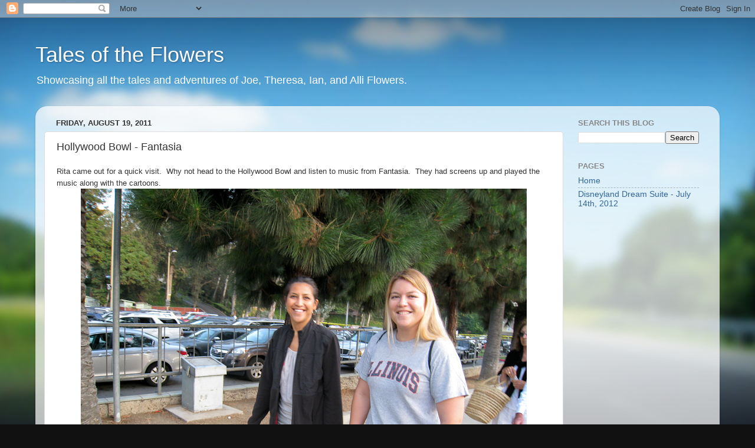

--- FILE ---
content_type: text/plain
request_url: https://www.google-analytics.com/j/collect?v=1&_v=j102&a=115787517&t=pageview&_s=1&dl=https%3A%2F%2Fwww.flowerstales.com%2F2011%2F08%2Fhollywood-bowl-fantasia.html&ul=en-us%40posix&dt=Tales%20of%20the%20Flowers%3A%20Hollywood%20Bowl%20-%20Fantasia&sr=1280x720&vp=1280x720&_u=IEBAAEABAAAAACAAI~&jid=944677450&gjid=225835880&cid=1799679389.1769703840&tid=UA-215899479-1&_gid=332860494.1769703840&_r=1&_slc=1&z=1853569115
body_size: -451
content:
2,cG-0CY7B4XJ4Q